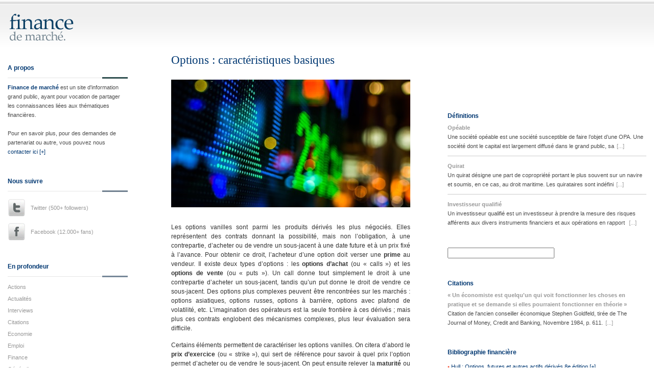

--- FILE ---
content_type: text/html; charset=UTF-8
request_url: https://financedemarche.fr/finance/options-caracteristiques-basiques
body_size: 7124
content:
<!DOCTYPE html>
<html lang="fr-FR">
<head>
	<meta charset="UTF-8" />
	<meta name="viewport" content="width=device-width, minimum-scale=1.0, maximum-scale=1.0" />
	<title>Options : caractéristiques basiques | Finance de marché</title>
	<link rel="profile" href="http://gmpg.org/xfn/11" />
	<link rel="stylesheet" href="https://financedemarche.fr/wp-content/themes/ari/style.css" type="text/css" media="all" />
		<link rel="pingback" href="https://financedemarche.fr/xmlrpc.php" />
		<style type='text/css'>Default CSS Comment</style>
<!-- All in One SEO Pack 2.3.11.4 by Michael Torbert of Semper Fi Web Design[169,231] -->
<link rel="author" href="http://admin" />
<meta name="description"  content="Elles représentent des contrats donnant la possibilité, mais non l’obligation, à une contrepartie, d’acheter ou de vendre un sous-jacent à une date future et à" />

<link rel="canonical" href="https://financedemarche.fr/finance/options-caracteristiques-basiques" />
<!-- /all in one seo pack -->
<link rel="alternate" type="application/rss+xml" title="Finance de marché &raquo; Flux" href="https://financedemarche.fr/feed" />
<link rel="alternate" type="application/rss+xml" title="Finance de marché &raquo; Flux des commentaires" href="https://financedemarche.fr/comments/feed" />
<link rel="alternate" type="application/rss+xml" title="Finance de marché &raquo; Options : caractéristiques basiques Flux des commentaires" href="https://financedemarche.fr/finance/options-caracteristiques-basiques/feed" />
<link rel='stylesheet' id='srp-layout-stylesheet-css'  href='https://financedemarche.fr/wp-content/plugins/special-recent-posts/css/layout.css?ver=4.0.38' type='text/css' media='all' />
<link rel='stylesheet' id='bbp-default-css'  href='https://financedemarche.fr/wp-content/plugins/bbpress/templates/default/css/bbpress.css?ver=2.5.8-5815' type='text/css' media='screen' />
<script type='text/javascript' src='https://financedemarche.fr/wp-includes/js/jquery/jquery.js?ver=1.11.1'></script>
<script type='text/javascript' src='https://financedemarche.fr/wp-includes/js/jquery/jquery-migrate.min.js?ver=1.2.1'></script>
<link rel="EditURI" type="application/rsd+xml" title="RSD" href="https://financedemarche.fr/xmlrpc.php?rsd" />
<link rel="wlwmanifest" type="application/wlwmanifest+xml" href="https://financedemarche.fr/wp-includes/wlwmanifest.xml" /> 
<link rel='prev' title='Contrats futures : Définition, fonctionnement &amp; origine' href='https://financedemarche.fr/finance/contrats-futures-definition-fonctionnement-origine' />
<link rel='next' title='Comment calculer le ratio de rotation des comptes clients ? Définition &amp; exemple' href='https://financedemarche.fr/finance/comment-calculer-le-ratio-de-rotation-des-comptes-clients-definition-exemple' />
<meta name="generator" content="WordPress 4.0.38" />
<link rel='shortlink' href='https://financedemarche.fr/?p=7868' />
<style type="text/css">
</style>
<style type="text/css">
/* <![CDATA[ */
img.latex { vertical-align: middle; border: none; }
/* ]]> */
</style>

<meta name="verification" content="bcaa92cb566a11facf1556bdc5246ccc" />
<!--6143e93ca221-->

</head>

<body class="single single-post postid-7868 single-format-standard">

<div id="fb-root"></div>
<script>(function(d, s, id) {
  var js, fjs = d.getElementsByTagName(s)[0];
  if (d.getElementById(id)) return;
  js = d.createElement(s); js.id = id;
  js.src = "//connect.facebook.net/fr_FR/all.js#xfbml=1&appId=244181119011602";
  fjs.parentNode.insertBefore(js, fjs);
}(document, 'script', 'facebook-jssdk'));</script>

<div id="wrap" class="clearfix">
	<div id="sidebar-primary">

	<div class="logo">
	
	<h1><a href="https://financedemarche.fr/" title="Finance de marché"><img src="http://financedemarche.fr/wp-content/themes/ari/images/fdm.png" /></a></h1>
		</div><!--end Logo-->

	
	<ul class="sidebar">

	<li id="text-6" class="widget-container widget_text">			<div class="textwidget"><h3 class="widget-title">A propos</h3><div class="n_splitter"><span class="n_bgcolorzero"></span></div>

<strong><a href="http://financedemarche.fr">Finance de marché</a></strong> est un site d'information grand public, ayant pour vocation de partager les connaissances liées aux thématiques financières.

<br clear="none"/><br clear="none"/>Pour en savoir plus, pour des demandes de partenariat ou autre, vous pouvez nous <a href="http://financedemarche.fr/a-propos">contacter ici [+]</a></div>
		</li>


<li id="categories-4" class="widget-container widget_categories"><h3 class="widget-title">Nous suivre</h3><div class="n_splitter"><span class="n_bgcolorone"></span></div>		<ul>
	<li class="cat-item cat-item-175"><div style="background:url(http://financedemarche.fr/wp-content/themes/ari/images/twitterr.png) no-repeat;height:40px;padding-left:45px;padding-top:7px;margin-top:15px;"><a href="http://twitter.com/fimarche" title="Rejoignez nos followers">Twitter (500+ followers)</div></a>
</li>
	<li class="cat-item cat-item-7"><div style="background:url(http://financedemarche.fr/wp-content/themes/ari/images/facebookr.png) no-repeat;height:30px;padding-left:45px;padding-top:7px;"><a href="http://www.facebook.com/pages/Finance-de-March%C3%A9/207564135971368" title="Devenez fan">Facebook (12.000+ fans)</a></div>
</li>

		</ul>
</li>







<li id="categories-4" class="widget-container widget_categories"><h3 class="widget-title">En profondeur</h3><div class="n_splitter"><span class="n_bgcolortwo"></span></div>		<ul>
	<li class="cat-item cat-item-175"><a href="http://financedemarche.fr/category/actions/" title="Voir tous les articles classés dans Actions">Actions</a>
</li>
	<li class="cat-item cat-item-175"><a href="http://financedemarche.fr/category/actualites/" title="Voir tous les articles classés dans Actualités">Actualités</a>
</li>
	<li class="cat-item cat-item-175"><a href="http://financedemarche.fr/category/interview/" title="Voir tous les articles classés dans Interviews">Interviews</a>
</li>
	<li class="cat-item cat-item-7"><a href="http://financedemarche.fr/category/citations/" title="Voir toutes les citations">Citations</a>
</li>
	<li class="cat-item cat-item-7"><a href="http://financedemarche.fr/category/economie/" title="Voir tous les articles classés dans Economie">Economie</a>
</li>
	<li class="cat-item cat-item-167"><a href="http://financedemarche.fr/category/emploi/" title="Voir tous les articles classés dans Emploi">Emploi</a>
</li>
	<li class="cat-item cat-item-5"><a href="http://financedemarche.fr/category/finance/" title="Voir tous les articles classés dans Finance">Finance</a>
</li>
	<li class="cat-item cat-item-158"><a href="http://financedemarche.fr/category/finance/generaliste/" title="Voir tous les articles classés dans Généraliste">Généraliste</a>
</li>
	<li class="cat-item cat-item-39"><a href="http://financedemarche.fr/category/finance/quant/" title="Voir tous les articles classés dans Quant">Quant</a>
</li>
	<li class="cat-item cat-item-39"><a href="http://financedemarche.fr/category/questions-exams" title="Voir tous les articles classés dans Questions & Exams">Questions & Exams</a>
</li>
	<li class="cat-item cat-item-39"><a href="http://financedemarche.fr/category/lifestyle/" title="Voir tous les articles classés dans Lifestyle">Lifestyle</a>
</li>
		</ul>
</li>





<li id="categories-4" class="widget-container widget_categories"><h3 class="widget-title">Repères lexicaux</h3><div class="n_splitter"><span class="n_bgcolorthree"></span></div>		<ul>
	<li class="cat-item cat-item-235"><a href="http://financedemarche.fr/category/definition/" title="Toutes les définitions Economie et Finance">Toutes les définitions de finance</a>
</li>

		</ul>
</li>







<li id="categories-4" class="widget-container widget_categories"><h3 class="widget-title">Articles populaires</h3><div class="n_splitter"><span class="n_bgcolorthree"></span></div>		<ul>
	<li class="cat-item cat-item-175"><a href="http://financedemarche.fr/actualites/les-jeux-en-ligne-un-secteur-contracyclique-et-mieux-regule" title="Les jeux en ligne, un secteur contracyclique et mieux régulé ?">Les jeux en ligne, un secteur contracyclique et mieux régulé ?</a>
</li>
	<li class="cat-item cat-item-175"><a href="http://financedemarche.fr/finance/10-livres-de-finance-de-marche-a-posseder-absolument" title="10 livres de finance de marché à posséder absolument">10 livres de finance de marché à posséder absolument</a>
</li>
	<li class="cat-item cat-item-175"><a href="http://financedemarche.fr/finance/produits-structures-introduction" title="Produits structurés : introduction">Produits structurés : introduction</a>
</li>
	<li class="cat-item cat-item-175"><a href="http://financedemarche.fr/finance/pourquoi-acheter-des-options-pourquoi-en-vendre" title="Pourquoi acheter des options ? Pourquoi en vendre ?">Pourquoi acheter des options ? Pourquoi en vendre ?</a>
</li>
		</ul>
</li>

	


	</ul>






	</ul>

	<!--end Sidebar -->
	</div>
	<!--end Sidebar One-->
<div id="main">
	<div id="content">


<div id="post-7868" class="post-7868 post type-post status-publish format-standard hentry category-finance category-generaliste tag-options">
		<h2>Options : caractéristiques basiques</h2>

			<p><a href="http://financedemarche.fr/finance/options-caracteristiques-basiques"><img src="http://financedemarche.fr/wp-content/uploads/2015/06/options-marche.jpg" alt="options-marche" width="468" height="250" class="alignnone size-full wp-image-7869" /></a></p>
<p>Les options vanilles sont parmi les produits dérivés les plus négociés. Elles représentent des contrats donnant la possibilité, mais non l’obligation, à une contrepartie, d’acheter ou de vendre un sous-jacent à une date future et à un prix fixé à l’avance. Pour obtenir ce droit, l’acheteur d’une option doit verser une <strong>prime</strong> au vendeur. Il existe deux types d’options : les <strong>options d’achat</strong> (ou « calls ») et les <strong>options de vente</strong> (ou « puts »). Un call donne tout simplement le droit à une contrepartie d’acheter un sous-jacent, tandis qu’un put donne le droit de vendre ce sous-jacent. Des options plus complexes peuvent être rencontrées sur les marchés : options asiatiques, options russes, options à barrière, options avec plafond de volatilité, etc. L’imagination des opérateurs est la seule frontière à ces dérivés ; mais plus ces contrats englobent des mécanismes complexes, plus leur évaluation sera difficile.</p>
<p>Certains éléments permettent de caractériser les options vanilles. On citera d’abord le <strong>prix d’exercice</strong> (ou « strike »), qui sert de référence pour savoir à quel prix l’option permet d’acheter ou de vendre le sous-jacent. On peut ensuite relever la <strong>maturité</strong> ou le temps restant jusqu’à l’échéance de l’option.</p>
<p>Pour un call par exemple, un acheteur a tout intérêt à exercer son option si le prix final du sous-jacent est supérieur au prix d’exercice. Il pourra alors acheter, à la contrepartie vendeuse, le sous-jacent au prix fixé à l’avance (il en prendra donc livraison), à moins que l’échange ne se règle directement en numéraire, avec un montant égal à la différence entre le prix au comptant du sous-jacent et le prix d’exercice. Avec un put, la logique est l’exact opposé. L’acheteur du contrat a acquis un droit de vendre ; par conséquent, il peut livrer le sous-jacent à la contrepartie vendeuse du contrat, si tant est que le cours au comptant du sous-jacent lors de l’exercice est inférieur au prix d’exercice fixé à l’avance.</p>
<p>Reste à déterminer le type d’exercice possible. Il en existe principalement deux. Soit il s’agit d’une <strong>option européenne</strong>, et celle-ci ne peut être exercée avant l’échéance, soit il s’agit d’une <strong>option américaine</strong>, et celle-ci peut être exercée à tout moment par son détenteur, ce jusqu’à l’échéance. Ces dénominations ne présagent aucunement du lieu d’échange des options. Une option américaine peut très bien être vendue à Paris, tandis qu’une option européenne peut être échangée à New York ; il ne s’agit que d’une appellation.</p>
<p>Les options peuvent enfin être échangées via deux canaux : soit de <strong>gré à gré</strong>, c&rsquo;est-à-dire directement entre deux contreparties qui fixent l’intégralité des conditions ensemble, soit via un <strong>marché organisé</strong>, auquel cas les options sont listées en Bourse et bénéficient de caractéristiques communes et génériques (nombre de sous-jacents par option, prix d’exercice, expiration, etc.). L’une des différences majeures réside dans le risque de crédit. Avec des options négociées hors Bourse, la contrepartie acheteuse s’expose au risque de défaut de la contrepartie vendeuse. Un tel risque est annihilé avec des options listées, grâce aux chambres de compensation, aux appels de marge et aux dépôts de garantie.</p>
			<div class="clear"></div>
			
									
							<div id="author-info" class="clearfix">
						<div id="author-avatar">
							<img alt='' src='https://secure.gravatar.com/avatar/ca8c18d573ffb9ffde8375c174683cf4?s=50&amp;d=https%3A%2F%2Fsecure.gravatar.com%2Favatar%2Fad516503a11cd5ca435acc9bb6523536%3Fs%3D50&amp;r=G' class='avatar avatar-50 photo' height='50' width='50' />						</div>
						<div id="author-description">
							<p><strong>Finance de Marché</strong> est un site d’information grand public, ayant pour vocation de partager les connaissances liées aux thématiques financières. Pour en savoir plus, pour des demandes de partenariat ou autre, n'hésitez pas à nous <strong><a href="http://financedemarche.fr/a-propos">contacter</a></strong>.</p>
						</div>
					</div><!-- end Author Info -->
								
		<p class="meta">				

									Catégories : <a href="https://financedemarche.fr/category/finance" rel="category tag">Finance</a>, <a href="https://financedemarche.fr/category/finance/generaliste" rel="category tag">Généraliste</a>					|
													Tags : <a href="https://financedemarche.fr/tag/options" rel="tag">Options</a>					|
								<a href="https://financedemarche.fr/finance/options-caracteristiques-basiques#respond" title="Commentaire sur Options : caractéristiques basiques">Publiez votre commentaire</a>
				

<div id="comments-content" class="clearfix">


								<div id="respond" class="comment-respond">
				<h3 id="reply-title" class="comment-reply-title">Laisser un commentaire <small><a rel="nofollow" id="cancel-comment-reply-link" href="/finance/options-caracteristiques-basiques#respond" style="display:none;">Annuler la réponse.</a></small></h3>
									<form action="https://financedemarche.fr/wp-comments-post.php" method="post" id="commentform" class="comment-form">
																			<p class="comment-notes">Les champs obligatoires sont indiqués avec <span class="requis">*</span></p>							<p class="comment-form-author"><label for="author">Nom <span class="required">*</span></label> <input id="author" name="author" type="text" value="" size="30" aria-required='true' /></p>
<p class="comment-form-email"><label for="email">E-Mail <span class="required">*</span></label> <input id="email" name="email" type="text" value="" size="30" aria-required='true' /></p>
<p class="comment-form-url"><label for="url">Site web</label> <input id="url" name="url" type="text" value="" size="30" /></p>
												<p class="comment-form-comment"><label for="comment">Commentez</label><br/><textarea id="comment" name="comment" rows="8" 	aria-required="true"></textarea></p>												<p class="form-submit">
							<input name="submit" type="submit" id="submit" value="Laisser un commentaire" />
							<input type='hidden' name='comment_post_ID' value='7868' id='comment_post_ID' />
<input type='hidden' name='comment_parent' id='comment_parent' value='0' />
						</p>
						<p style="display: none;"><input type="hidden" id="akismet_comment_nonce" name="akismet_comment_nonce" value="c48c3a7e67" /></p><p style="display: none;"><input type="hidden" id="ak_js" name="ak_js" value="1"/></p>					</form>
							</div><!-- #respond -->
			
</div>
<!--end Comments Content-->

	</div>
	<!--end Post-->
	
		<p class="previous"><a href="https://financedemarche.fr/finance/contrats-futures-definition-fonctionnement-origine" rel="prev">&larr;  Previous Post</a></p>
		<p class="next"><a href="https://financedemarche.fr/finance/comment-calculer-le-ratio-de-rotation-des-comptes-clients-definition-exemple" rel="next">Next Post &rarr;</a></p>
	
	</div>
	<!--end Content-->


<div id="sidebar-secondary">


			<ul class="sidebar">
				<li id="text-11" class="widget-container widget_text">			<div class="textwidget"><div class="fb-like-box" data-href="https://www.facebook.com/pages/Finance-de-March&#xe9;/207564135971368" data-width="430" data-colorscheme="light" data-show-faces="true" data-header="false" data-stream="false" data-show-border="false" style="padding-top:35px;margin-left:-10px;"></div></div>
		</li><li id="wdg_specialrecentpostsfree-2" class="widget-container widget_specialrecentpostsFree"><h4 class="widget-title srp-widget-title">D&eacute;finitions</h4><!-- BEGIN Special Recent Posts FREE Edition v2.0.4 --><div class="srp-widget-container"><div id="wdg_specialrecentpostsfree-2-srp-singlepost-1" class="srp-widget-singlepost"><div class="srp-post-content-container"><div class="srp-content-box"><h4 class="srp-post-title"><a class="srp-post-title-link" href="https://financedemarche.fr/definition/opeable" title="Op&eacute;able">Op&eacute;able</a></h4><div class="srp-post-content">Une société opéable est une société susceptible de faire l’objet d’une OPA. Une société dont le capital est largement diffusé dans le grand public, sa<a class="srp-post-stringbreak-link" href="https://financedemarche.fr/definition/opeable" title="Op&eacute;able">[...]</a></div></div></div></div><div id="wdg_specialrecentpostsfree-2-srp-singlepost-2" class="srp-widget-singlepost"><div class="srp-post-content-container"><div class="srp-content-box"><h4 class="srp-post-title"><a class="srp-post-title-link" href="https://financedemarche.fr/definition/quirat" title="Quirat">Quirat</a></h4><div class="srp-post-content">Un quirat désigne une part de copropriété portant le plus souvent sur un navire et soumis, en ce cas, au droit maritime. Les quirataires sont indéfini<a class="srp-post-stringbreak-link" href="https://financedemarche.fr/definition/quirat" title="Quirat">[...]</a></div></div></div></div><div id="wdg_specialrecentpostsfree-2-srp-singlepost-3" class="srp-widget-singlepost"><div class="srp-post-content-container"><div class="srp-content-box"><h4 class="srp-post-title"><a class="srp-post-title-link" href="https://financedemarche.fr/definition/investisseur-qualifie" title="Investisseur qualifi&eacute;">Investisseur qualifi&eacute;</a></h4><div class="srp-post-content">Un investisseur qualifié est un investisseur à prendre la mesure des risques afférents aux divers instruments financiers et aux opérations en rapport <a class="srp-post-stringbreak-link" href="https://financedemarche.fr/definition/investisseur-qualifie" title="Investisseur qualifi&eacute;">[...]</a></div></div></div></div></div><!-- END Special Recent Posts FREE Edition v2.0.4 --></li><li id="text-10" class="widget-container widget_text">			<div class="textwidget"><form action="http://www.google.fr" id="cse-search-box">
  <div>
    <input type="hidden" name="cx" value="partner-pub-5877515289131480:9670273105" />
    <input type="hidden" name="ie" value="UTF-8" />
    <input type="text" name="q" size="24" />
</div>
</form>

<script type="text/javascript" src="http://www.google.fr/coop/cse/brand?form=cse-search-box&amp;lang=fr"></script></div>
		</li><li id="wdg_specialrecentpostsfree-3" class="widget-container widget_specialrecentpostsFree"><h4 class="widget-title srp-widget-title">Citations</h4><!-- BEGIN Special Recent Posts FREE Edition v2.0.4 --><div class="srp-widget-container"><div id="wdg_specialrecentpostsfree-3-srp-singlepost-1" class="srp-widget-singlepost"><div class="srp-post-content-container"><div class="srp-content-box"><h4 class="srp-post-title"><a class="srp-post-title-link" href="https://financedemarche.fr/citations/un-economiste-est-quelquun-qui-voit-fonctionner-les-choses-en-pratique-et-se-demande-si-elles-pourraient-fonctionner-en-theorie" title="&laquo; Un &eacute;conomiste est quelqu&#039;un qui voit fonctionner les choses en pratique et se demande si elles pourraient fonctionner en th&eacute;orie &raquo;">&laquo; Un &eacute;conomiste est quelqu'un qui voit fonctionner les choses en pratique et se demande si elles pourraient fonctionner en th&eacute;orie &raquo;</a></h4><div class="srp-post-content">

Citation de l'ancien conseiller économique Stephen Goldfeld, tirée de The Journal of Money, Credit and Banking, Novembre 1984, p. 611.<a class="srp-post-stringbreak-link" href="https://financedemarche.fr/citations/un-economiste-est-quelquun-qui-voit-fonctionner-les-choses-en-pratique-et-se-demande-si-elles-pourraient-fonctionner-en-theorie" title="&laquo; Un &eacute;conomiste est quelqu'un qui voit fonctionner les choses en pratique et se demande si elles pourraient fonctionner en th&eacute;orie &raquo;">[...]</a></div></div></div></div></div><!-- END Special Recent Posts FREE Edition v2.0.4 --></li><li id="text-9" class="widget-container widget_text"><h3 class="widget-title">Bibliographie financière</h3>			<div class="textwidget"><span style="color:#f65940">•</span> <a href="http://www.amazon.fr/gp/product/2744075337/ref=as_li_qf_sp_asin_il_tl?ie=UTF8&camp=1642&creative=6746&creativeASIN=2744075337&linkCode=as2&tag=fimarche-21" target="_blank">Hull : Options, futures et autres actifs dérivés 8e édition [+]</a></br>
<span style="color:#f65940">•</span> <a href="http://www.amazon.fr/gp/product/2744078158/ref=as_li_qf_sp_asin_il_tl?ie=UTF8&camp=1642&creative=6746&creativeASIN=2744078158&linkCode=as2&tag=fimarche-21" target="_blank">Hull : Corrigés de Options, futures et autres actifs dérivés [+]</a></br>
<span style="color:#f65940">•</span> <a href="http://www.amazon.fr/gp/product/2247136958/ref=as_li_qf_sp_asin_il_tl?ie=UTF8&camp=1642&creative=6746&creativeASIN=2247136958&linkCode=as2&tag=fimarche-21&linkId=GUDGEFEZKKUJDH7S" target="_blank">Poncet : Finance de marché 2014 : Instruments de base, produits dérivés, portefeuilles et risques [+]</a></br>
<span style="color:#f65940">•</span> <a href="http://www.amazon.fr/gp/product/2251443487/ref=as_li_qf_sp_asin_il_tl?ie=UTF8&camp=1642&creative=6746&creativeASIN=2251443487&linkCode=as2&tag=fimarche-21" target="_blank">Taleb : Le cygne noir : La puissance de l'imprévisible [+]</a></br>
<span style="color:#f65940">•</span> <a href="http://www.amazon.fr/gp/product/039333869X/ref=as_li_qf_sp_asin_il_tl?ie=UTF8&camp=1642&creative=6746&creativeASIN=039333869X&linkCode=as2&tag=fimarche-21" target="_blank">Lewis : Liar's Poker: Rising Through the Wreckage on Wall Street [+]</a></br></div>
		</li>			</ul>


</div>
<!--end Sidebar Secondary-->
</div>
<!--end Main-->

<div id="footer" class="clearfix">
		<p class="alignright">&copy; 2026 <a href="https://financedemarche.fr">Finance de marché</a></p>
</div>
<!--end Footer-->

</div>
<!--end Wrap-->

<script type='text/javascript' src='https://financedemarche.fr/wp-content/plugins/akismet/_inc/form.js?ver=3.2'></script>
<script type='text/javascript' src='https://financedemarche.fr/wp-includes/js/comment-reply.min.js?ver=4.0.38'></script>
<script type='text/javascript' src='https://financedemarche.fr/wp-content/plugins/bbpress/templates/default/js/editor.js?ver=2.5.8-5815'></script>

<script type="text/javascript">

  var _gaq = _gaq || [];
  _gaq.push(['_setAccount', 'UA-9808916-6']);
  _gaq.push(['_trackPageview']);

  (function() {
    var ga = document.createElement('script'); ga.type = 'text/javascript'; ga.async = true;
    ga.src = ('https:' == document.location.protocol ? 'https://ssl' : 'http://www') + '.google-analytics.com/ga.js';
    var s = document.getElementsByTagName('script')[0]; s.parentNode.insertBefore(ga, s);
  })();

</script>

</body>
</html><!-- WP Super Cache is installed but broken. The constant WPCACHEHOME must be set in the file wp-config.php and point at the WP Super Cache plugin directory. -->

--- FILE ---
content_type: text/css
request_url: https://financedemarche.fr/wp-content/themes/ari/style.css
body_size: 4822
content:
/*
Theme Name: Ari
Theme URI: http://www.elmastudio.de/wordpress-themes/ari/
Description: Ari is a minimalistic, flexible three-column blog theme. The theme uses CSS3 media queries for its responsive layout and is therefore optimized for tablet pcs and smart phones (the theme switches to a two-column layout when viewed on a horizontal iPad screen, and to a one-column layout on iPhones). You can also choose a dark color scheme and the backgound-, text- and link-colors can be customized in the theme options page.
Author: Elmastudio
Author URI: http://www.elmastudio.de/wordpress-themes/
Version: 1.1.2
Tags: white, dark, three-columns, left-sidebar, right-sidebar, flexible-width, custom-colors, custom-menu, theme-options, threaded-comments, sticky-post, translation-ready
License: GNU/GPL Version 2 or later
License URI: http://www.gnu.org/licenses/gpl.html
*/

/* Reset
--------------------------------------------- */
html, body, div, span, applet, object, iframe, h1, h2, h3, h4, h5, h6, p, blockquote, pre, a, abbr, acronym, address, big, cite, code, del, dfn, em, font, img, ins, kbd, q, s, samp, small, strike, strong, sub, sup, tt, var, b, u, i, center, dl, dt, dd, ol, ul, li, fieldset, form, label, legend, table, caption, tbody, tfoot, thead, tr, th, td {
	margin: 0;
	padding: 0;
	font-size: 100%;
	vertical-align: baseline;
	border: 0;
	outline: 0;
	background: transparent;
}
ol, ul {
	list-style: none;
}
blockquote, q {
	quotes: none;
}
table {
	border-collapse: collapse;
	border-spacing: 0;
}

/* General Structure and Styles
--------------------------------------------- */
body {
	font-family: Arial, "times new roman", serif;
	color: #4C4C4C;
	background: transparent url(http://financedemarche.fr/wp-content/themes/ari/images/menu_bg.png) repeat-x;

}
#wrap {
	max-width: 1275px;
	margin: 20px auto 0 auto;
	padding: 0px 15px 0px 15px;
	z-index: 0;
}
#sidebar-primary {
	width:235px;
	margin:0px 0px 60px 0px;
	float:left;
	/* position: fixed; */
}
#main {
	width:76%;
	margin-top:85px;
	float:right;
}
#content {
	width: 468px;
	margin:0px 0px 60px 0px;
	padding:0px 0px 0px 20px;
	float:left;
	font-size: 12px;
}
#contentforum {
	width: 100%;
	margin:0px 0px 60px 0px;
	padding:0px 0px 0px 30px;
	float:left;
	font-size: 12px;
}
#sidebar-secondary {
	width:41%;
	margin:20px 0px 60px 0px;
	float:right;
}
#footer {
	width:70%;
	float:right;
	padding: 0px 0px 30px 0px;
	clear: both;
	font-size: 12px;
	overflow:hidden;
}
/* Alignment
--------------------------------------------- */
.alignleft {
	display: inline;
	float:left;
	margin-right: 10px;
}
.alignright {
	display: inline;
	float: right;
	margin-left: 10px;
}
.aligncenter {
	clear: both;
	display: block;
	margin-left: auto;
	margin-right: auto;
}
img.alignleft,
img.alignright,
img.aligncenter {
    margin-bottom: 10px;
}
/* Headings
--------------------------------------------- */
#content .post h1 {
	padding:0px 0px 20px 0px;
	font-size: 22px;
	line-height:28px;
}
#content h2 {
	font-family: "times new roman", serif;
	padding:0px 0px 15px 0px;
	color:#003872;
	font-size: 23px;
	line-height:26px;
	font-weight:normal;
	text-align:left;
}
#content h3 {
	padding:20px 0px 12px 0px;
	font-size: 16px;
	line-height:24px;
}
#content h4 {
	padding:20px 0px 10px 0px;
	font-size: 15px;
	line-height:21px;
}
#content h5 {
	padding:16px 0px 8px 0px;
	font-size: 14px;
	line-height:20px;
}
#content h6 {
	padding:10px 0px 5px 0px;
	font-size: 13px;
	line-height:19px;
}
#content .post h7 {
	font-size: 100%;
	color:#003872;
	font-weight:bold;
}

/* Links
--------------------------------------------- */
#content h2 a {
	color:#003872;
}
a, #content h2 a:hover{
	text-decoration:none;
}
/*
a:hover {
	text-decoration:underline;
}
*/
/* --- Link Colors --- */
a, ul.sidebar li.widget_text a {
	color:#003872;
}
ul.sidebar a, p.meta a, .comment-meta a, p.logged-in-as a, a.post-edit-link, #footer a {
	color:#999;
}
#content h2 a:hover, ul.sidebar a:hover, .comment-meta a:hover, p.logged-in-as a:hover, p.meta a:hover, a.post-edit-link:hover, #footer a:hover {
	color:#333;
}
#searchsubmit:hover, form#commentform p.form-submit input#submit:hover, input.wpcf7-submit:hover  {
	background:#333;
}

/* Lists
--------------------------------------------- */
#content #page ul, #content .post ul {
	padding:20px 0px 0px 25px;
}
#content #page ul li, #content .post ul li {
	padding:0px 0px 20px 0px;
	line-height:21px;
	list-style: square !important;
}
#content #page ol, #content .post ol {
	padding:20px 0px 0px 30px;
}
#content #page ol li, #content .post ol li {
	padding:0px 0px 20px 0px;
	line-height:21px;
	list-style: decimal;
}
#content  #page ol ol li, #content .post ol li ol li {
	list-style: upper-alpha !important;
}
#content  #page ol ol ol li, #content .post ol li ol ol li{
	list-style: lower-roman !important;
}

/* Sidebars
--------------------------------------------- */
ul.sidebar {
	font-size: 11px;
	line-height:18px;
}
ul.sidebar li.widget-container, ul.sidebar li.pagenav, ul.sidebar li.categories {
	margin:0px 0px 30px 0px;
	padding:0px 0px 10px 0px;
	/* border-bottom:1px solid #EAEAEA; */
	overflow:hidden;
	line-height:18px;
}
ul.sidebar h3.widget-title {
	padding:0px 0px 10px 0px;
	font-size: 12px;
	font-weight:bold;
	color:#003872;
}
ul.sidebar h4.widget-title {
	padding:0px 0px 5px 0px;
	font-size: 12px;
	font-weight:bold;
	color:#003872;
}

/* Sidebar Primary
--------------------------------------------- */
/* --- Theme Logo --- */
#sidebar-primary .logo {
	margin:0px 0px 35px 0px;
	overflow:hidden;
}
#sidebar-primary .logo h1 {
	padding:5px 0px 0px 0px;
	font-size:30px;
	line-height:35px;
}
#sidebar-primary .logo h1 a:hover {
	text-decoration:none;
}
#sidebar-primary .logo p {
	font-family:Arial, Times, serif;
	font-style:italic;
	color:#999;
	font-size:10px;
}
#sidebar-primary .logo img {
	max-width:100%;
	margin:0;
	padding:0;
}
/* --- Text Widget --- */
ul.sidebar li.widget_text p {
	line-height:1.6 !important;
}
#sidebar-primary ul.sidebar li.widget_text img {
	margin:3px 10px 0px 0px;
	float:left;
}

/* Sidebar Secondary
--------------------------------------------- */
#sidebar-secondary img {
	max-width: 100%;
	display: block;
	margin:0px;
	padding: 0;
}
#sidebar-secondary img.banner {
	max-width: 100%;
	display: block;
	margin:0px 0px 10px 0px;
	padding: 0;
}

/* Sidebar Widgets (can be used for both Sidebars)
--------------------------------------------- */
ul.sidebar li.widget_archive ul li, ul.sidebar li.widget_pages ul li.page_item, ul.sidebar li.widget_categories ul li.cat-item, ul.sidebar li.widget_links ul.blogroll li, ul.sidebar li.widget_nav_menu ul#menu-navigation li.menu-item, ul.sidebar li.widget_meta ul li {
	line-height:23px;
}
/* --- Text Widget --- */
ul.sidebar li.widget_text img {
	margin:3px 10px 0px 0px;
	float:left;
}
/* --- Custom Menu Widget --- */
ul.sub-menu {
	margin: 0px 0px 0px 15px;
}
ul.sidebar li.widget_categories ul li.cat-item ul.children {
	margin:0px 0px 0px 15px;
}
/* --- Pages Widget --- */
ul.sidebar li.widget_pages ul li.page_item ul.children {
	margin:0px 0px 0px 15px;
}
/* --- Search Widget --- */
.search-input {
	max-width: 100%;
	width: 95%;
	margin:0px 0px 4px 0px;
	font-size:12px;
	float:left;
}
#searchsubmit {
	margin:0px 4px 0px 0px;
	padding:4px 7px 4px 7px;
	float:right;
	background:#4C4C4C;
	border:none;
	font-family:arial, sans-serif;
	font-size:12px;
	color:#fff;
	cursor:pointer;
}
/* --- Recent Post Widget --- */
ul.sidebar li.widget_recent_entries ul li {
	padding: 0px 0px 12px 0px;
	line-height:16px;
}
ul.sidebar li.widget_recent_entries ul li a {
	line-height:16px;
}
/* --- Recent Comments --- */
ul.sidebar li.widget_recent_comments ul#recentcomments li.recentcomments {
	padding: 0px 0px 12px 0px;
	line-height:16px;
}
ul.sidebar li.widget_recent_comments ul#recentcomments li.recentcomments a {
	padding: 0px 0px 12px 0px;
}
/* --- Calendar Widget --- */
table#wp-calendar caption {
	font-family:Arial,  Times, serif;
	font-size:12px;
	line-height:18px;
	font-style:italic;
	text-align:left;
	padding:0px 0px 3px 0px;
}
table#wp-calendar td {
	padding:3px;
}
/* --- Social Links Custom Widget --- */
ul.sidebar li.widget_sociallinks a {
	padding:0px 20px 0px 20px;
	line-height:23px;
}
ul.sidebar li.widget_sociallinks a.rss {
	background:url(images/rss-icon.png) 0 0 no-repeat;
}
ul.sidebar li.widget_sociallinks a.twitter {
	background:url(images/twitter-icon.png) 0 0 no-repeat;
}
ul.sidebar li.widget_sociallinks a.facebook {
	background:url(images/fb-icon.png) 0 0 no-repeat;
}
ul.sidebar li.widget_sociallinks a.googleplus {
	background:url(images/googleplus-icon.png) 0 0 no-repeat;
}
ul.sidebar li.widget_sociallinks a.flickr {
	background:url(images/flickr-icon.png) 0 0 no-repeat;
}
ul.sidebar li.widget_sociallinks a.vimeo {
	background:url(images/vimeo-icon.png) 0 0 no-repeat;
}
ul.sidebar li.widget_sociallinks a.xing {
	background:url(images/xing-icon.png) 0 0 no-repeat;
}
ul.sidebar li.widget_sociallinks a.linkedin {
	background:url(images/linkedin-icon.png) 0 0 no-repeat;
}
ul.sidebar li.widget_sociallinks a.delicious {
	background:url(images/delicious-icon.png) 0 0 no-repeat;
}

/* Posts
--------------------------------------------- */
#content .post, #content .page {
	padding:0px 0px 1px 0px;
	margin:0px 0px 50px 0px;
	border-bottom:1px solid #EAEAEA;
}
#content .post p, #content .page p {
	padding:0px 0px 5px 0px;
	font-size: 12px;
	line-height:18px;
	margin-bottom:10px;
	text-align:justify;
	color:#333;
}
#content .post p small {
	font-size:13px;
}
#content blockquote {
	margin:10px 0px 30px 0px;
	padding:0px 0px 0px 16px;
	background:url(images/blockquote-border.jpg) 0 0 repeat-y;
	font-family:Arial,  Times, serif;
	line-height:21px;
	font-style:italic;
}
#content blockquote p {
	padding:0 !important;
}
#content blockquote p cite {
	padding:5px 0px 0px 0px;
	font-size:12px;
	font-weight:bold;
}
#content address {
	padding:0px 0px 20px 0px;
	line-height:20px;
}
#content pre {
	padding:0px 0px 20px 0px;
}
#content table {
	margin:10px 0px 30px 0px;
}
#content table tr {
	border-bottom:1px solid #EAEAEA;
	border-top:1px solid #EAEAEA;
}
#content table tr th {
	padding: 10px 20px 10px 20px;
	border-top:1px solid #EAEAEA;
	border-left:1px solid #EAEAEA;
	border-right:1px solid #EAEAEA;
}
#content table tr td {
	padding: 10px 20px 10px 20px;
	border-left:1px solid #EAEAEA;
	border-right:1px solid #EAEAEA;
}
#content img {
	max-width: 100%;
	width: auto;
	height: auto;
}
#content img.wp-post-image {
	margin: 5px 15px 5px 0 !important;
	padding: 0;
	float: left;
}
#content img.wp-smiley {
	display: inline;
}
#content img.alignleft {
	margin: 5px 10px 10px 0px;
}
#content img.alignright {
	margin: 5px 0px 5px 10px;
}
#content img.alignnone {
	margin: 10px 0px 10px 0px;
}
#content .wp-caption {
	max-width: 100%;
	display: block;
}
#content p.wp-caption-text {
	font-family:Arial,  Times, serif;
	font-size:12px;
	font-style:italic;
	line-height:18px;
	padding:7px 0px 10px 0px;
}
#content object,
#content embed,
#content iframe {	
	display: block;
	max-width: 100%;
	margin: 3px 0 10px 0;
}
#content .post p.meta, #content .page p.meta {
	margin:0px 0px 0px 0px;
	padding:5px 0px 5px 0px;
	font-size:11px;
	line-height:19px;
	clear:both;
}
#content .post p.meta span, #content .page p.meta span {
	padding:0px 0px 0px 0px;
	font-family:Arial,  Times, serif;
	font-size:12px;
	line-height:19px;
	font-style:italic;
}
a.post-edit-link {
	font-family:Arial,  Times, serif;
	font-size:12px;
	font-style:italic;
}
#content p.previous {
	float:left;
	font-size:11px;
}
#content p.next {
	float:right;
	font-size:11px;
}
#content .sticky h3.sticky-label  {
	font-size:10.5px;
	font-weight:normal;
	padding:0;
	text-transform:uppercase;
	letter-spacing:2px;
}
/* Single Post
--------------------------------------------- */
#content .post #author-info {
	margin:20px 0px 30px 0px;
	padding:15px 0px 0px 0px;
	border-top:1px solid #EAEAEA;
	border-bottom:1px solid #EAEAEA;
	overflow:hidden;
}
#content .post #author-avatar {
	margin:5px 15px 0px 0px;
	float:left;
}
#content .post #author-description {
	overflow:hidden;
}
#content .post #author-description h2 {
	padding:0px;
	font-family:Arial,  Times, serif;
	font-size:12px;
	font-weight:normal;

}
#content .post #author-description h2 span {
	font-weight:bold;
	text-transform:uppercase;
	letter-spacing:0.1em;
}
#content .post #author-description p, .page-link  {
	font-family:Arial,  Times, serif;
	font-size:11px;
	line-height:15px;
	padding-top:7px;
	padding-bottom:10px;
}

/* --- Comments --- */
.post .comments-content {
	margin:6px 0px 0px 0px;
	border-top:1px solid #EAEAEA;
}
#content .post #comments-content h3#comments {
	padding:80px 0px 8px 0px;
	border-bottom:1px solid #EAEAEA;
	font-size:16px;
}
#comments-content .comment-body p {
	padding:0px 0px 10px 0px;
	font-size:13px;
	line-height:19px;
}
#comments-content p.moderation {
	font-family:Arial,  Times, serif;
	font-size:12px;
	font-style:italic;
	color:#999;
}
#content .post #comments-content ol,
#content #page #comments-content ol {
	padding:0px;
}
#content .post #comments-content ol li ul.children,
#content #page #comments-content ol li ul.children  {
	padding:0px;
}
#content .post #comments-content ol li.depth-1 {
	padding:25px 0px 10px 0px;
	border-bottom:1px solid #EAEAEA;
	overflow:hidden;
}
#comments-content ol li.depth-2,
#content #page #comments-content ol li.depth-2,
#comments-content ol li.depth-3,
#content #page #comments-content ol li.depth-3,
#comments-content ol li.depth-4,
#content #page #comments-content ol li.depth-4,
#comments-content ol li.depth-5,
#content #page #comments-content ol li.depth-5 {
	margin:10px 0px 0px 30px;
	padding:25px 0px 0px 0px;
	border-top:1px solid #EAEAEA;
	border-bottom:none;
	overflow:hidden;
}
.comment-meta {
	padding:0px 0px 10px 0px;
	font-family:Arial,  Times, serif;
	font-size:12px;
	font-style:italic;
}
.comment-gravatar {
	margin:1px 15px 0px 0px;
	float:left;
}
#comments-content .comment-body {
	padding:0px;
	overflow:hidden;
}
.reply {
	margin:10px 0px 0px 0px;
	float:right;
}
a.comment-reply-link {
	font-size:12px;
	font-weight:bold;
}
p.logged-in-as {
	font-family:Arial,  Times, serif;
	font-size:12px;
	font-style:italic;
}
#comments-content ol li.post.pingback {
	margin:0px;
	padding: 20px 0px 10px 20px;
	list-style:none;
}
#content #comments-content .comment-body ol {
	padding:6px 0 6px 30px;
	line-height: 1.3;
}
#content #comments-content .comment-body ol li {
	list-style: decimal !important;
}
#content #comments-content .comment-body ol li ol li {
	list-style: upper-alpha !important;
}
#content #comments-content .comment-body ol li ol ol li{
	list-style: lower-roman !important;
}
.bypostauthor {
}
/* --- Comment Reply --- */
a#cancel-comment-reply-link {
	padding:3px 0px 0px 0px;
	float:right;
	font-size:12px;
}
#content .post #comments-content #respond h3#reply-title {
	padding:80px 0px 6px 0px;
	border-bottom:1px solid #EAEAEA;
	font-size:16px;
}
#content .post form#commentform p {
	font-size:13px;
}
form#commentform p.comment-notes {
	padding:5px 0px 15px 0px;
	font-family:Arial,  Times, serif;
	font-size:12px;
	font-style:italic;
}
form#commentform input#author, form#commentform input#email, form#commentform input#url {
	font-family: arial, sans-serif;
	height:22px;
	display: block;
}
form#commentform textarea#comment {
	width:90%;
	padding:3px;
	font-family:arial, sans-serif;
}
form#commentform p.comment-form-author, form#commentform p.comment-form-email, form#commentform p.comment-form-url, form#commentform p.comment-form-comment {
	padding:10px 0px 0px 0px;
}
form#commentform p.form-submit input#submit {
	margin:8px 0px 10px 1px;
	padding:6px 8px 6px 8px;
	background:#4C4C4C;
	border:none;
	font-family: Arial, sans-serif;
	font-size:11px;
	color:#fff;
	cursor:pointer;
}
/* --- Comments Navigation --- */
.nav-previous {
	float:left;
	margin:20px 0 0 0;
}
.nav-next {
	float:right;
	margin:20px 0 0 0;
}

/* WordPress Image Gallery
--------------------------------------------- */
.gallery {
	margin: auto;
	padding:5px 0px 5px 0px;
}
.gallery .gallery-item {
	float: left;
	margin: 10px 5px 0px 5px;
	text-align: center;
	width: 30%;
	vertical-align: top;
}
.gallery img {
	border: 1px solid #cfcfcf;
}
.gallery .gallery-caption {
	margin-left: 0;
	padding: 5px 0px 8px 0px;
	font-family:Arial,  Times, serif;
	font-size: 12px;
	font-style: italic;
	line-height: 18px;
}

/* Footer
--------------------------------------------- */
#footer p {
	line-height:19px;
}

/* Archives 
--------------------------------------------- */
h1.archive {
	margin:0px 0px 25px 0px;
	padding: 0px 0px 10px 0px;
	border-bottom:1px solid #EAEAEA;
	font-family:Arial,  Times, serif;
	font-size:12px;
	font-weight:normal;
	letter-spacing:0.1em;
}
h1.archive strong {
	font-style:normal;
	text-transform:uppercase;
}

/* Pages 
--------------------------------------------- */
#page {
	margin-bottom:50px;
	padding:0px 0px 6px 0px;
	border-bottom:1px solid #EAEAEA;
}
#page h1 {
	padding:0px 0px 20px 0px;
	font-size: 20px;
	line-height:26px;
	color: #003872;
}
#page h2 {
	font-size: 16px;
	line-height:23px;
}
#page p {
	padding:0px 0px 15px 0px;
	font-size: 14px;
	line-height:23px;
}
#page p small {
	font-size: 13px;
}

/* Plugin Styles
--------------------------------------------- */
/* --- Contact Form 7 --- */
#content .wpcf7 {
	padding:20px 0px 20px 0px;
}
#content #page .wpcf7 p {
	padding:0px 0px 10px 0px;
	font-size:13px;
}
input.wpcf7-text {
	height:22px;
}
.wpcf7 textarea {
	font-family:arial, sans-serif;
	font-size:14px;
}
input.wpcf7-submit {
	margin:0px;
	padding:6px 8px 6px 8px;
	background:#4C4C4C;
	border:none;
	font-family:arial, sans-serif;
	font-size:12px;
	color:#fff;
	cursor:pointer;
}
.wpcf7-response-output, .wpcf7-not-valid-tip {
	margin:0px;
	font-family:Arial,  Times, serif;
	font-size:12px;
	line-height:18px;
	font-style:italic;
}
/* --- jQuery Thickbox --- */
#TB_window img#TB_Image {
	border-bottom:none ! important;
	border-left:none ! important;
	border-right: none ! important;
	border-top: none ! important;
	margin: 15px 0px 0px 15px;
}
#TB_caption {
	height: 30px ! important;
	padding: 7px 15px 15px 15px ! important;
}
#TB_secondLine {
	padding: 4px 0px 0px 0px;
}
#TB_closeWindow {
	height: 30px ! important;
	padding: 11px 15px 10px 0px ! important;
}
#TB_window a {
	color: #4C4C4C ! important;
}

/* Responsiveness
--------------------------------------------- */
@media screen and (max-width: 870px) {
#wrap {
	max-width: 870px;
	margin: 25px auto 0 auto;
	padding: 0px 15px 0px 15px;
	overflow:hidden;
}
#sidebar-primary {
	width:240px;
	position: fixed;
}
#main {
	width: 72%;
	float:right;
	overflow:hidden;
}
#content {
	width: 87.2%;
	margin:0px 0px 50px 0px;
	padding:0px 0px 0px 80px;
	float:none;
}
#sidebar-secondary {
	width: 87.2%;
	margin:0px 0px 50px 0px;
	padding:50px 0px 0px 80px;
	float:none;
	overflow:hidden;
}
/* --- Secondary Sidebar Widgets --- */
#sidebar-secondary img.banner {
	max-width: 100%;
	display: block;
	margin:0px 10px 10px 0px;
}
#sidebar-secondary ul.sidebar li.widget-container {
	width:100%;
	margin:0px 20px 30px 0px;
	padding:0px 0px 10px 0px;
	float:left;
	border-bottom:1px solid #EAEAEA;
	overflow:hidden;
}
#sidebar-secondary ul li.widget_sociallinks ul li, #sidebar-secondary ul.sidebar li.widget_pages ul li, #sidebar-secondary ul.sidebar li.widget_archive ul li, #sidebar-secondary ul.sidebar li.widget_categories ul li, #sidebar-secondary ul.sidebar li.widget_links ul li {
	float:left;
	margin:0px 22px 5px 0px;
}
#sidebar-secondary ul .search-input {
	width:50%;
	margin:0px 0px 4px 0px;
	padding:2px 3px 3px 3px;
	border:1px solid #999;
	font-size:12px;
}
#searchsubmit {
	margin:0px 0px 0px 5px;
	padding:4px 7px 4px 7px;
	float:none;
	background:#4C4C4C;
	border:none;
	font-family:arial, sans-serif;
	font-size:12px;
	color:#fff;
	cursor:pointer;
}
/* --- Footer --- */
#footer {
	width: 62.5%;
	float:right;
	overflow:hidden;
}
}

@media screen and (max-width: 770px) {
#wrap {
	max-width: 770px;
	margin: 25px auto 0 auto;
	padding: 0px 15px 0px 15px;
	overflow:hidden;
}
#sidebar-primary {
	width:240px;
	position: fixed;
}
#main {
	width: 68.8%;
	float:right;
	overflow:hidden;
}
#content {
	width: 88.5%;
	margin:0px 0px 50px 0px;
	padding:0px 0px 0px 60px;
	float:none;
}
#sidebar-secondary { 
	width: 88.5%;
	margin:0px 0px 50px 0px;
	padding:50px 0px 0px 60px;
	float:none;
	overflow:hidden;
}
}

@media screen and (max-width: 620px) {
#wrap {
	max-width: 620px;
	margin: 25px auto 0 auto;
	padding: 0px 10px 0px 10px;
	overflow:hidden;
	position:relative;
}
#sidebar-primary {
	width: auto;
	position:relative;
	float: none;
	clear: both;
}
#sidebar-primary ul li.widget_social_links ul li {
	float:left;
}
#main {
	width: auto;
	margin: 0;
	padding: 0;
	float: none;
	clear: both;
}
#content {
	width: auto;
	margin:0px 0px 50px 0px;
	padding:0;
	float: none;
	clear: both;
}
#sidebar-secondary {
	width: auto;
	padding:50px 0px 0px 0px;
	margin:0px 0px 50px 0px;
	float: none;
	clear: both;
}
#content img.wp-post-image {
	width: 100px;
	margin: 3px 10px 5px 0 !important;
}
/* --- Secondary Sidebar Widgets --- */
#sidebar-secondary ul.sidebar li.widget-container {
	width:100%;
	margin:0px 20px 30px 0px;
	padding:0px 0px 10px 0px;
	float:left;
	border-bottom:1px solid #EAEAEA;
	overflow:hidden;
}
form#searchform {
	width:99%;
}
#sidebar-secondary ul .search-input {
	width:60%;
	margin:0px 0px 4px 0px;
	padding:2px 3px 3px 3px;
	border:1px solid #999;
	font-size:12px;
}
#content h2 {
	padding:0px 0px 20px 0px;
	font-size: 17px;
	line-height:24px;
}
#content .post p {
	padding:0px 0px 15px 0px;
	font-size: 13px;
	line-height:22px;
}
#content p.previous {
	float:left;
	font-size:13px;
}
#content p.next {
	float:right;
	font-size:13px;
}
/* --- Comments Reply --- */
#content .post #comments-content #respond h3#reply-title {
	padding:80px 0px 3px 0px;
	border-bottom:1px solid #EAEAEA;
	font-size:16px;
	clear:both;
}
a#cancel-comment-reply-link {
	display:block;
	padding:0;
	float:none;
	font-size:12px;
}
/* --- Footer --- */
#footer {
	width: 100%;
	float:none;
}
}

/* FLOATS CLEARING
--------------------------------------------- */
.clear {
	clear:both;
	display:block;
	overflow:hidden;
	visibility:hidden;
	width:0;
	height:0;
}
.clearfix:after {
	clear:both;
	content:' ';
	display:block;
	font-size:0;
	line-height:0;
	visibility:hidden;
	width:0;
	height:0
}


/* Sub sub addon
--------------------------------------------- */

sub { vertical-align:sub; font-size:75%; }
sup { vertical-align:super; font-size:75%; }


/* Categories Color split
--------------------------------------------- */

.n_splitter {
width: 100%;
border-top: 1px solid #E6E6E6;
float: left;
margin-bottom: 8px;}

.n_splitter span {
width: 50px;
height: 3px;
float: right;
margin-top: -2px;
}

.n_bgcolorzero {
background-color: #2F4F4F;
}

.n_bgcolorone {
background-color: #708090;
}

.n_bgcolortwo {
background-color: #778899;
}

.n_bgcolorthree {
background-color: #C0C0C0;
}